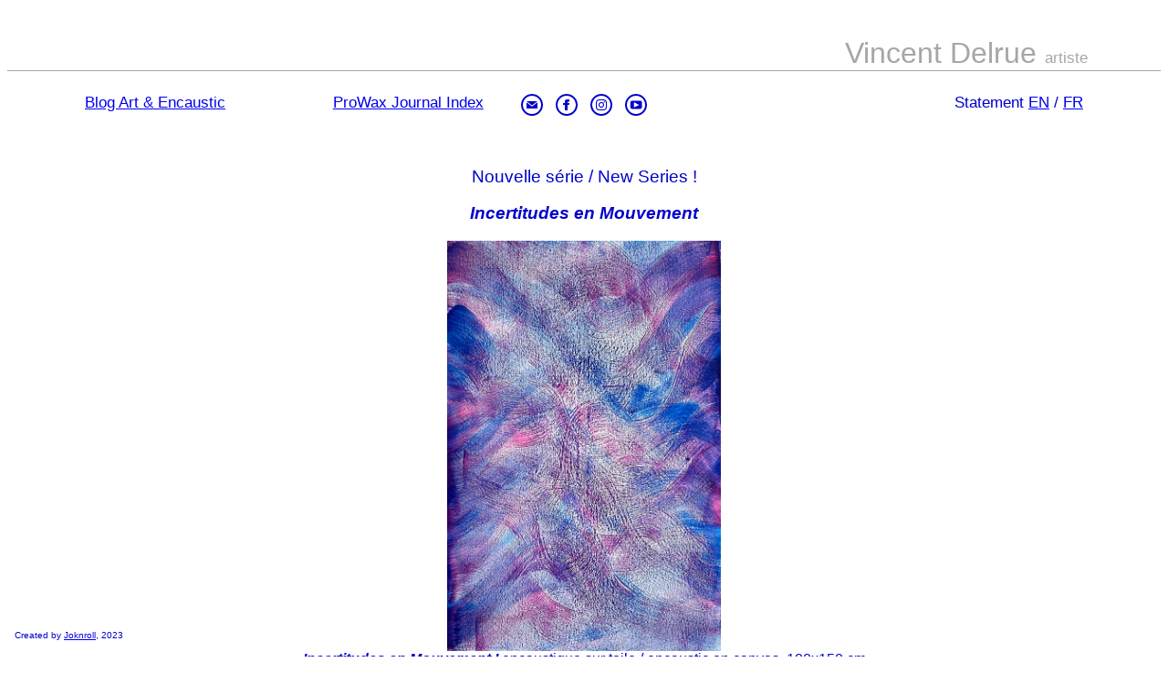

--- FILE ---
content_type: text/html
request_url: https://www.vincentdelrue.fr/
body_size: 6847
content:
<!DOCTYPE html>
<html>
    <head>
        <meta charset="utf-8" />
        <meta name="viewport" content="width=device-width, initial-scale=1">
        <link rel="stylesheet" href="https://cdnjs.cloudflare.com/ajax/libs/font-awesome/6.4.0/css/all.min.css">
        <link rel="stylesheet" href="styles.css">
        <link rel="icon" href="favicon.ico" type="image/x-icon">
        <title>Vincent Delrue - Artiste</title>
        <meta name="description" content="Vincent Delrue is french encaustic artiste from Lille (north of France). His work is oriented around four themes : color, material, movement and human. Some of his recent works were exhibited during the 15th Encaustic Conference in Provincetown, Massachusetts, USA.">  
        <link rel="stylesheet" type="text/css" href="https://cdn.jsdelivr.net/npm/slick-carousel@1.8.1/slick/slick.css"/>
        <link rel="stylesheet" type="text/css" href="https://cdn.jsdelivr.net/npm/slick-carousel@1.8.1/slick/slick-theme.css"/>
        <script type="text/javascript" src="js/jquery-1.12.0.min.js"></script>

        <script type="text/javascript">
            function contactByEmail() {
                coded = "XaOewO79w2szw1s7aZ7w@nL1a2.ejL"
                key = "e6kbl8KasD7Ofg45hNyYmdqTXoBFu3wQcA2MG1ZirptnJERWCHL9SPVjvxz0UI"
                shift=coded.length
                link=""
                for (i=0; i<coded.length; i++) {
                    if (key.indexOf(coded.charAt(i))==-1) {
                    ltr = coded.charAt(i)
                    link += (ltr)
                    }
                    else {     
                    ltr = (key.indexOf(coded.charAt(i))-shift+key.length) % key.length
                    link += (key.charAt(ltr))
                    }
                }
                var mailtoLink = "mailto:" + link;
                window.location.href = mailtoLink;
            }
        </script>
    </head>
<body>
    <div class="header">
        Vincent Delrue <span class="normal">artiste</span>
    </div>

    <div class="navbar">
        <span class="first">
            <a class="blog-link" href="https://vincentdelrue.blogspot.com/" target="_blank">Blog Art & Encaustic</a>
            <a class="prowax-link" href="https://vincentdelrue.blogspot.com/2022/01/prowax-journal-table-of-content-test.html" target="_blank">ProWax Journal Index</a>
        </span>
        <span class="text-align-right social">
            <a href="javascript:contactByEmail();"> 
                <svg onmouseover="hoverContact(this)" onmouseout="outContact(this)" id="contact" xmlns="http://www.w3.org/2000/svg" width="24" height="24" viewBox="0 0 24 24" fill="#0000cc"><path d="M12 2.02c5.514 0 10 4.486 10 10s-4.486 10-10 10-10-4.486-10-10 4.486-10 10-10zm0-2c-6.627 0-12 5.373-12 12s5.373 12 12 12 12-5.373 12-12-5.373-12-12-12zm0 12.55l-5.992-4.57h11.983l-5.991 4.57zm0 1.288l-6-4.629v6.771h12v-6.771l-6 4.629z"/></svg>
            </a>
        </span>
        <span class="social middle1">
            <a  href="https://www.facebook.com/delrue.vincent" target="_blank" title="facebook"> 
                <svg onmouseover="hoverFacebook(this)" onmouseout="outFacebook(this)" id="facebook"  xmlns="http://www.w3.org/2000/svg" width="24" height="24" viewBox="0 0 24 24" fill="#0000cc"><path d="M12 2c5.514 0 10 4.486 10 10s-4.486 10-10 10-10-4.486-10-10 4.486-10 10-10zm0-2c-6.627 0-12 5.373-12 12s5.373 12 12 12 12-5.373 12-12-5.373-12-12-12zm-2 10h-2v2h2v6h3v-6h1.82l.18-2h-2v-.833c0-.478.096-.667.558-.667h1.442v-2.5h-2.404c-1.798 0-2.596.792-2.596 2.308v1.692z"/></svg>  
            </a>
        </span>
        <span class="middle2 social">
            <a   href="https://www.instagram.com/vincentdelrueartiste" target="_blank" title="Insta">
                <svg onmouseover="hoverInsta(this)" onmouseout="outInsta(this)" id="insta" xmlns="http://www.w3.org/2000/svg" width="24" height="24" viewBox="0 0 24 24" fill="#0000cc"><path d="M12 2c5.514 0 10 4.486 10 10s-4.486 10-10 10-10-4.486-10-10 4.486-10 10-10zm0-2c-6.627 0-12 5.373-12 12s5.373 12 12 12 12-5.373 12-12-5.373-12-12-12zm0 7.082c1.602 0 1.792.006 2.425.035 1.627.074 2.385.845 2.46 2.459.028.633.034.822.034 2.424s-.006 1.792-.034 2.424c-.075 1.613-.832 2.386-2.46 2.46-.633.028-.822.035-2.425.035-1.602 0-1.792-.006-2.424-.035-1.63-.075-2.385-.849-2.46-2.46-.028-.632-.035-.822-.035-2.424s.007-1.792.035-2.424c.074-1.615.832-2.386 2.46-2.46.632-.029.822-.034 2.424-.034zm0-1.082c-1.63 0-1.833.007-2.474.037-2.18.1-3.39 1.309-3.49 3.489-.029.641-.036.845-.036 2.474 0 1.63.007 1.834.036 2.474.1 2.179 1.31 3.39 3.49 3.49.641.029.844.036 2.474.036 1.63 0 1.834-.007 2.475-.036 2.176-.1 3.391-1.309 3.489-3.49.029-.64.036-.844.036-2.474 0-1.629-.007-1.833-.036-2.474-.098-2.177-1.309-3.39-3.489-3.489-.641-.03-.845-.037-2.475-.037zm0 2.919c-1.701 0-3.081 1.379-3.081 3.081s1.38 3.081 3.081 3.081 3.081-1.379 3.081-3.081c0-1.701-1.38-3.081-3.081-3.081zm0 5.081c-1.105 0-2-.895-2-2 0-1.104.895-2 2-2 1.104 0 2.001.895 2.001 2s-.897 2-2.001 2zm3.202-5.922c-.397 0-.72.322-.72.72 0 .397.322.72.72.72.398 0 .721-.322.721-.72 0-.398-.322-.72-.721-.72z"/></svg>
            </a>
        </span>

        
        <span class="text-align-left social">
            <a   href="https://www.youtube.com/@vincentdelrueartiste2500" target="_blank" title="youtube">
                <svg onmouseover="hoverYoutube(this)" onmouseout="outYoutube(this)"  id="youtube" width="24" height="24" fill="#0000cc" stroke-width=".00512" version="1.1" viewBox="-143 145 15.36 15.36" xml:space="preserve" xmlns="http://www.w3.org/2000/svg"><g id="SVGRepo_iconCarrier" transform="translate(-2.5976 -2.0876)"> <g transform="matrix(.02944 0 0 .02944 -136.03 142.87)" stroke-width="9.7331">  <path d="m207.41 303.71h-183.53s-48.235 0-48.235 48.235v100.08s0 48.235 48.235 48.235h183.53s48.235 0 48.235-48.235v-100.08s0-48.235-48.235-48.235zm-141.89 158.72v-120.75l122.48 65.425z"/> <path d="m112.34 186.81c119.87 0 217.39 97.521 217.39 217.39s-97.521 217.39-217.39 217.39c-119.87 0-217.39-97.521-217.39-217.39s97.521-217.39 217.39-217.39zm0-43.478c-144.06 0-260.87 116.8-260.87 260.87s116.8 260.87 260.87 260.87c144.06 0 260.87-116.8 260.87-260.87s-116.8-260.87-260.87-260.87z" /></g> </g></svg>
            </a>
        </span>   

        
        <span class="last">Statement <a  href="#" onclick="onEn()">EN</a> / <a  href="#" onclick="onFr()">FR</a></span>
    </div>

    <div class="content">
        <h3 class="not-bold">Nouvelle série / New Series !</h3>
        
        <h3 class="bold-italic">Incertitudes en Mouvement</h3>

        <div class="main-slider">
            <div class="text-align-center">
                <img class="slider-element long" src="images/IncertitudesenMouvementI100x150cm.jpg"/>
                <span class="main-blue"><b><i>Incertitudes en Mouvement I</i></b> encaustique sur toile / encaustic on canvas, 100x150 cm</span>			
            </div>
            <div class="text-align-center">
                <img class="slider-element long" src="images/IncertitudesenMouvementII100x150cm.jpg"/>
                <span class="main-blue"><b><i>Incertitudes en Mouvement II</i></b> encaustique sur toile / encaustic on canvas, 100x150 cm</span>			
            </div>
            <div class="text-align-center">
                <img class="slider-element long" src="images/IncertitudesenMouvementIII100x150cm.jpg"/>
                <span class="main-blue"><b><i>Incertitudes en Mouvement III</i></b> encaustique sur toile / encaustic on canvas, 100x150 cm</span>			
            </div>
            <div class="text-align-center">
                <img class="slider-element square" src="images/IncertitudesenMouvementIV80x80cm.jpg"/>
                <span class="main-blue"><b><i>Incertitudes en Mouvement IV</i></b> encaustique sur toile / encaustic on canvas, 80x80 cm</span>			
            </div>
            <div class="text-align-center">
                <img class="slider-element square" src="images/IncertitudesenMouvementV80x80cm.jpg"/>
                <span class="main-blue"><b><i>Incertitudes en Mouvement V</i></b> encaustique sur toile / encaustic on canvas, 80x80 cm</span>			
            </div>
            <div class="text-align-center">
                <img class="slider-element square" src="images/Roubaix III45x45cm.jpg"/>
                <span class="main-blue"><b><i>Roubaix III</i></b> encaustique sur panneau / encaustic on panel, 45x45 cm</span>			
            </div>		            
            <div class="text-align-center">
                <img class="slider-element square" src="images/Surf45x45cm.jpg"/>
                <span class="main-blue"><b><i>Surf</i></b> encaustique sur panneau / encaustic on panel, 45x45 cm</span>			
            </div>		            	
            <div class="text-align-center">
                <img class="slider-element square" src="images/ProvincetownII20x20cm.jpg"/>
                <span class="main-blue"><b><i>Provincetown II</i></b> encaustique sur panneau / encaustic on panel, 20x20 cm</span>			
            </div>		                                                            
            <div class="text-align-center">
                <img class="slider-element long" src="images/MouvementI21x29_7cm.jpg"/>
                <span class="main-blue"><b><i>Mouvement I</i></b> encaustique sur papier / encaustic on paper, 21x29,7 cm</span>			
            </div>	
        </div>	

    </div>
    <div id="overlay">
        <a href="javascript:void(0)" class="closebtn" onclick="off()">&times;</a>
       <div id="statement-en" class="row statement" >
            <p class="text-align-center lang">
                <a href="javascript:void(0)" onclick="en()">EN</a> | <a href="javascript:void(0)" onclick="fr()">FR</a>
            </p>
            <div class="column">
                <p>Original notes of this statement were wrote after the 15th International Encaustic Conference in july 2022. French and English versions are lightly different.</p>
                <figure>
                    <img src="statement.jpg" alt="In my studio, spring 2023">
                    <figcaption>In my studio, spring 2023</figcaption>
                </figure>
                <p>I am a professional artist, a painter. I am working in Lille, north of France. 
                    I made medical studies to become a dental surgeon. I also studied sociology and Library and Information Sciences. After my studies I returned to Art School.
                    Eight years of psychoanalysis made me as an artist. Since 2006 my work has been showed in many exhibitions mostly in a regional and national area and internationally since 2022.
                    I discovered encaustic painting in 2007 and in 2015 I created my blog Art & Encaustic that gathered all my researches about encaustic and all the artists that use this medium in France, Europe and North America for the most part.  
                </p>
                <p>
                    Then in 2021, to raise the bar in my own practice, I attended the 14th International Encaustic Virtual Conference and finally in 2022 the 15th International Encaustic Conference in person in Provincetown, Massachusetts, USA. My recent works were exhibited during this event. 
                </p>
                <p>
                    My work is oriented around four themes: color, material, movement and human. 
                </p>
                <p>
                    <b>Color</b> is the center of my art for more than 15 years. It is a permanent research and the way I choose to make a connection between my art and the world I live in. With the color I engage myself in a world of sensibility and poetry, an aesthetic choice that is not an easy way but also, I might say, a fight.
                </p>
            </div>
            <div class="column">
                <p>
                    <b>Material</b> is a major preoccupation in artist’s work. I worked with different mediums as oil paint, acrylic, photography, wood engraving and now encaustic. Painting is a physical engagement, a fight with material. The more you are physically engaged the more your art gives you higher results. Wax can be liquid and solid, a malleable medium, in movement. 
                </p>
                <p>
                    <b>The movement</b>. It is the engine of my artist’s work and my life: to be in movement. Maybe I could have become a musician or a librarian. More simply I want to be an artist. Life is change and movement around us but also in every inner metabolic structure of all living beings. But surrounded by the frenetic movement of this world we have to find our own movement that make us what we are to be in harmony with the world we live in. I take part of an International Encaustic Movement and threw this I follow my own path. And human feed that movement. 
                </p>
                <p>
                    <b>Human.</b> Our humanity creates a constant interaction between all members of the human species, wherever we want it or not. To understand that human species I started my personal research by choosing medical studies when I was 18. After that I also studied sociology. In 2011, after spending a year of exploring the Void, I met Rotraut, who was Yves Klein’s wife, and later in 2020 I met Philippe Cognée, a French painter working with encaustic. In 2022 I went to Provincetown to connect with the International Encaustic Community and met Joanne Mattera, a major contemporary artist working with encaustic, who created that community. Art is a wonderful space of meetings to connect with others. The human project of Encaustic is a social and cultural prospective to connect with many professional artists in Europe, the United States, Canada and worldwide.
                </p>
                <p>
                    My New Series <b><i>Incertitudes en Mouvement</i></b> is a proposition and the most achieved form of my art after many years of personal researches. I try with this series to give some new perspectives in contemporary Encaustic.
                </p>
                <p>Vincent Delrue, March 2024.</p>
            </div>


        </div>
        <div id="statement-fr" class="row statement" >
            <p class="text-align-center lang">
                <a href="javascript:void(0)" onclick="en()">EN</a> | <a href="javascript:void(0)" onclick="fr()">FR</a>
            </p>
            <div class="column">
                <p>Les notes originales de ce statement ont été écrites en anglais après la 15ème Conférence Internationale de l'Encaustique en juillet 2022. Les versions française et anglaise sont légèrement différentes.</p>
                <figure>
                    <img src="statement.jpg" alt="A l'atelier, avril 2023">
                    <figcaption>A l'atelier, avril 2023</figcaption>
                </figure>
                <p>
                    Je suis artiste professionnel. Je vis et travaille à Lille dans le nord de la France. 
                    J’ai une formation médicale et j’ai également étudié la sociologie et les sciences de l’information. Après mes études j’ai repris des cours en Ecole des Beaux Arts.
                    Parallèlement à cela huit années de psychanalyse ont fait de moi l’artiste que je suis. 
                    Depuis 2006 mon travail a été présenté dans de nombreuses expositions au niveau régional et national et depuis peu au niveau international.
                    En 2007 j’ai découvert la peinture à l’encaustique et en 2015 j’ai créé mon blog Art & Encaustic qui rassemble mes recherches et les artistes utilisant cette technique principalement en France, en Europe et en Amérique du Nord.
                    En 2021 et 2022 je me suis formé aux techniques contemporaines de l’encaustique en  participant puis en me rendant à Provincetown aux Etats Unis pour la 15ème Conférence Internationale de l’Encaustique. A cette occasion mes œuvres récentes à l’encaustique ont été exposées. 
                </p>
                <p> 
                    Mon travail s’oriente autour de quatre axes principaux : la couleur, la matière, le mouvement et l’humain. 
                </p>
                <p>                    
                    <b>La couleur</b> est l’élément central de mon art depuis plus de 15 ans, c’est une recherche permanente et la voie que j’ai choisie pour établir une connexion entre mon art et le monde qui m’entoure. Avec la couleur m’engager pour une sensibilité et une poétique du monde, un choix esthétique qui n’est pas forcément une voie de la facilité mais aussi un combat.
                </p>
            </div>          
            <div class="column">      
                <p>
                    <b>La matière</b> est une préoccupation majeure dans le travail d’un artiste. J’ai pratiqué différents médiums, la peinture à l’huile, l’acrylique, la photographie, la gravure sur bois puis à présent l’encaustique. Dans la peinture, l’art est un engagement physique, un combat avec la matière. La cire me permet de travailler avec une matière malléable, liquide et solide à la fois. Une matière en mouvement.
                </p>
                <p>
                    <b>Le mouvement</b>. Il est le moteur de ma pratique artistique et de ma vie. Etre en mouvement. Devenir musicien ou bibliothécaire ? être artiste tout simplement. La vie même est mouvement et changement jusque dans les structures métaboliques internes de tous les êtres vivants. Mais à côté de la frénésie que ce monde nous impose il s’agit de trouver le mouvement juste, celui qui nous est propre pour être en harmonie avec le monde qui nous entoure. Je m’insère aujourd’hui dans un mouvement mondial, celui de l’Encaustique, et être ainsi porté pour tracer ma propre trajectoire. Un mouvement qui se nourrit de l’être humain.
                </p>
                <p>
                    <b>L'humain</b>. Notre humanité nous place en interaction constante avec les autres membres de notre espèce, que nous le voulions ou non. Ma recherche personnelle pour comprendre l’être humain m’a amené très jeune à choisir une discipline médicale. Après cela j’ai également étudié la sociologie. En 2011, après une année passé à l’exploration du Vide, j’ai rencontré Rotraut qui fût la femme d’Yves Klein. En 2020 j’ai pu rencontrer  Philippe Cognée, artiste français peignant à l’encaustique, puis en 2022 l’artiste Joanne Mattera, figure majeure de l’encaustique actuelle aux Etats Unis. L’art est un formidable espace de rencontres permettant de s’ouvrir aux autres. Le projet humain de l’encaustique se présente à moi comme un enjeu social et culturel mondial me permettant d’être en contact avec de nombreux artistes en Europe, Etats Unis, Canada et partout dans le monde.
                </p>
 
                <p>
                    Ma nouvelle série <b><i>Incertitudes en Mouvement</i></b> est une proposition et la forme la plus aboutie pour ma peinture, grâce à la cire, après plusieurs années de recherches. A travers cette série je tente d’apporter de nouvelles perspectives en Encaustique contemporaine.
                </p>
                <p>
                    Vincent Delrue, mars 2024.
                </p>
            </div>


        </div>        
    </div>

    <footer>
        <p>Created by <a href="http://joknroll.fr/" target="_blank" title="Joknroll">Joknroll</a>, 2023</p>
    </footer>
    <script type="text/javascript" src="js/jquery-1.12.0.min.js"></script>
    <script type="text/javascript" src="https://cdn.jsdelivr.net/npm/slick-carousel@1.8.1/slick/slick.min.js"></script>
    <script>

        function en(){
            document.getElementById("statement-en").style.display = "block";
            document.getElementById("statement-fr").style.display = "none";
        }

        function fr(){
            document.getElementById("statement-fr").style.display = "block";
            document.getElementById("statement-en").style.display = "none";
        }

        function onEn() {
            document.getElementById("overlay").style.display = "block";
            en();
        }

        function onFr() {
            document.getElementById("overlay").style.display = "block";
            fr();
        }


        function off() {
            document.getElementById("overlay").style.display = "none";
            document.getElementById("statement-fr").style.display = "none";
            document.getElementById("statement-en").style.display = "none";
        }

        let styleHover = {
            backgroundColor : '#0000cc52',
            fill:'white',
            borderRadius: '50%',
            padding: '2px'
        }

        let styleNormal = {
            fill:'#0000cc'
        }

        let contact = document.getElementById("contact");
        let facebook = document.getElementById("facebook");
        let insta = document.getElementById("insta");
        let youtube = document.getElementById("youtube");        
        contact.style = styleNormal;
        facebook.style = styleNormal;
        insta.style = styleNormal;
        youtube.style = styleNormal;

         function hoverContact(x) {
            fade(insta);
            fade(facebook);
            fade(youtube);
        }

        function outContact(x) {
            insta.style = styleNormal;
            facebook.style = styleNormal;
            youtube.style = styleNormal;
        }

        function hoverFacebook(x) {
            fade(insta);
            fade(contact);
            fade(youtube);
        }

        function outFacebook(x) {
            insta.style = styleNormal;
            contact.style = styleNormal;
            youtube.style = styleNormal;
        }

        function hoverInsta(x) {
            fade(contact);
            fade(facebook);
            fade(youtube);
        }

        function outInsta(x) {
            contact.style = styleNormal;
            facebook.style = styleNormal;
            youtube.style = styleNormal;
        }

        function hoverYoutube(x) {
            fade(insta);
            fade(facebook);
            fade(contact);
        }

        function outYoutube(x) {
            contact.style = styleNormal;
            facebook.style = styleNormal;
            insta.style = styleNormal;
        }        

        function fade(el){
            el.style.backgroundColor = '#0000cc52';
            el.style.fill = 'white';
            el.style.borderRadius= '50%',
            el.style.padding= '2px'
        }

        const linkElement = document.querySelector('link[rel=icon]');
        linkElement.href = "favicon.ico"; 
        document.title = "Vincent Delrue - Artiste"; 



        $(document).ready(function(){
            $('.main-slider').slick({
            dots: true,
            infinite: true,
            speed: 300,
            slidesToShow: 1,
            adaptiveHeight: true
            });
        });

    </script>
</body>
</html> 


--- FILE ---
content_type: text/css
request_url: https://www.vincentdelrue.fr/styles.css
body_size: 1343
content:

* {box-sizing: border-box}
body {font-family: Century Gothic,CenturyGothic,AppleGothic,sans-serif;    color: #0000cc;}



.header {
    width: 100%; 
    overflow: auto; 
    font-size: 200%;
    text-align: right;
    color: #a6a6a6;
    padding-top: 1em;
    padding-right: 2.5em;
    border-bottom: 1px solid #a6a6a6;
}

.normal {
    font-size: 17px;
}

.navbar {
  padding-top: 0.5em;
  width: 100%;
  /*background-color: #555;*/
  overflow: auto;
  color: #0000cc;
}

.navbar span {
    float: left;
    padding-top: 1em;
    color: #0000cc;
    text-decoration: none;
    font-size: 17px;
    /* width: 20%; /* Four links of equal widths */
    text-align: center;
  }

.navbar span a:hover {
  /*background-color: #000;*/
  font-weight: bolder;
  color: #0000ff;
  text-decoration: underline;
}
/*
.navbar a.active {
  background-color: #04AA6D; 
}
*/
.navbar span.text-align-right {
    /* text-align: right; */
    width: 3%; 
}
.navbar span.text-align-left {
    /* text-align: left; */
    width: 3%; 
}

.navbar span.last {
    text-align: right;
    padding-right: 5em;
    width: 44%; 
}

.navbar span.first {
    width: 44%; 
    text-align: left;
    padding-left: 5em;

}

.navbar span.first a {
    display: block;
    float: left;
}

.navbar span.first a.blog-link {
    margin-right : 25%;
}

.navbar span.first  a{
    margin-right: 1em;
}

.navbar span.middle1 {
    width: 3%; 
}

.navbar span.middle2 {
    width: 3%; 
}

.content {
    padding: 4em;
    padding-top: 2em;
    width: 100%; 
    overflow: auto; 
    text-align: center;
    color: #0000cc;
}

.myFont{
    font-family: Century Gothic,CenturyGothic,AppleGothic,sans-serif;
}

span.title1 {
    font-size: 200%;
    text-align: right;
}

span.grey {
    color: #a6a6a6;
}

.bold-italic {
    font-weight: bold;
    font-style: italic;
}

.not-bold {
    font-weight: normal;
}

#video {
    display: block; 
    margin-left: auto;
    margin-right: auto;
    width: 600px;
    height: 350px ;
}

.statement {
    /* display: none; */
    margin-left:auto;
    margin-top: 5em;
    margin-right:auto; 
    width: 80%; 
    height: auto;
}

.statement figure {
    display: block; 
    float: left; 
    width: 40%;
}

.statement figure img {
    width: 100%;
}

footer {
    padding:0.5rem 1rem;
    position: fixed;
    left: 0;
    bottom: 0;
    width: 100%;
    text-align: left;
    font-size: x-small;
}

#overlay {
  position: fixed;
  display: none;
  width: 100%;
  height: 100%;
  top: 0;
  left: 0;
  right: 0;
  bottom: 0;
  background-color: rgba(255, 255, 255, 0.938);
  z-index: 2;
  cursor: pointer;
  overflow-x: scroll;
}

.vertical-center {
  margin: 0;
  position: absolute;
  top: 50%;
  -ms-transform: translateY(-50%);
  transform: translateY(-50%);
}

a.closebtn {
  text-align: right;
  position: absolute;
  top: 20px;
  right: 45px;
  font-size: 60px;
  text-decoration: none;
}

.statement-content{
    display: block; 
    float: right;
    background-color: white;
    padding: 1em;
    max-width: 30em;
}

/* Create two equal columns that floats next to each other */
.column {
    float: left;
    width: 50%;
    padding: 10px;
}

  /* Clear floats after the columns */
.row:after {
    content: "";
    display: table;
    clear: both;
}

.text-align-center {
    text-align: center;
}

.slider-element{
	display: block;
    margin-left: auto;
    margin-right: auto
}	

img.long {
    width: 300px;
    height: 450px;
}

img.square {
    width: 300px;
    height: 300px;
}


@media (max-width:60rem), (hover: none) {
    .navbar span {
        display: block;
        width: 100%;
        text-align: center;
        padding: 0.5em;
    }

    .navbar span.first a{
        display: block;
        width: 45% ;
        text-align: center;
        font-size: smaller;
    }


    .navbar span.first a.blog-link {
        margin : 0;
    }

    .navbar span.first a.prowax-link {
        float: right;
    }

    .navbar span.social {
        display: block;
        width: 25% ;
        text-align: center;
    }

    .navbar span.last {
        text-align: center;
        width: 100%;
        padding: 0.5em;
    }

    .navbar span.first {
        width: 100%;
        padding: 0.5em;
        text-align: center;
    }

    .header {
        width: 100%; 
        overflow: auto; 
        font-size: 200%;
        text-align: center;
        color: #a6a6a6;
        padding-top: 0;
        padding-right: 0;
        border-bottom: 1px solid #a6a6a6;
    }  
    
    .content {
        padding: 0.5em;
        width: 100%; 
        overflow: auto; 
        text-align: center;
        color: #0000cc;
    }

    #video {
        width: 300px;
        height: 200px;
    }

    .statement{
        clear: both;
        text-align: center;
        width: 90%; 
    }

    .statement figure {
        display: block;
        margin-left: auto;
        margin-right: auto;
        width: 60%;
        float: none; 
    }

    .content {
        padding: 0.5em;
    }

    body{
        padding-bottom: 100px;
    }
    
    footer {
        margin-bottom: 5em;
        position: inherit;
    }
    
    a.closebtn {
        font-size: 40px;
    }

    .statement-content{
        float: none;
    }

    .column {
        float: none;
        width: 100%;
        padding: 10px;
    }

    .lang a{
        font-size: 20px;
    }

    
}
